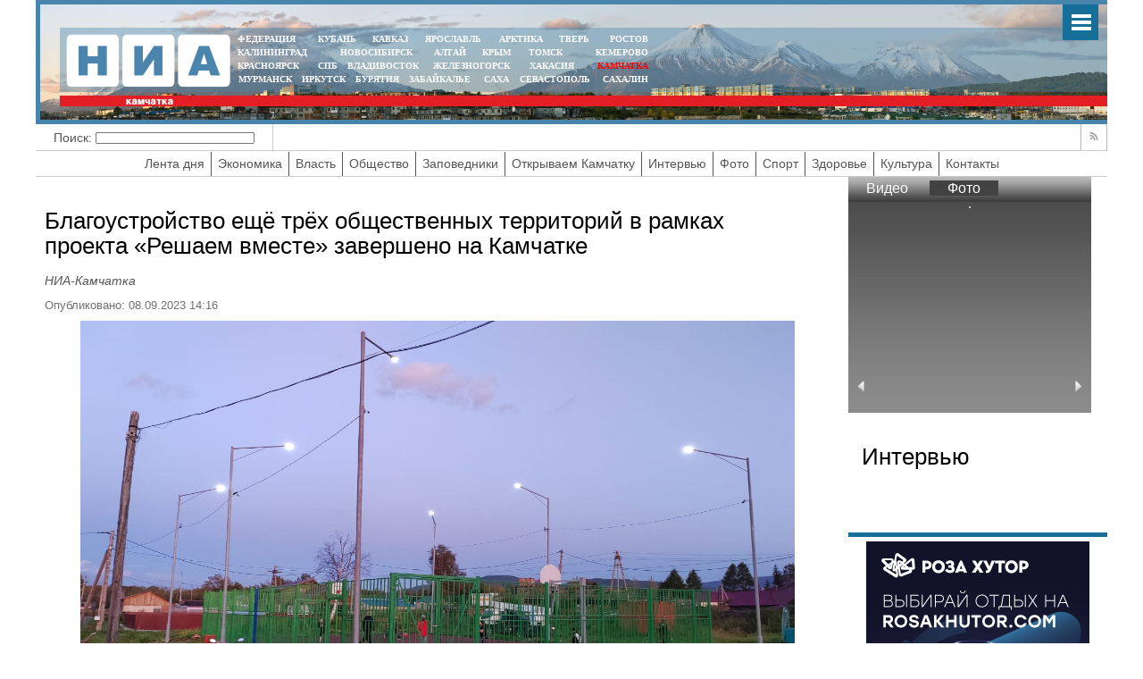

--- FILE ---
content_type: text/html; charset=UTF-8
request_url: https://nia-kamchatka.ru/news/openkam/5609.html
body_size: 7937
content:
<!DOCTYPE html PUBLIC "-//W3C//DTD XHTML 1.0 Transitional//EN"   "https://www.w3.org/TR/xhtml1/DTD/xhtml1-transitional.dtd">
<html xmlns="https://www.w3.org/1999/xhtml" xml:lang="ru-ru" lang="ru-ru" >
<head>
   <meta http-equiv="X-UA-Compatible" content="IE=edge">
    <meta name="viewport" content="width=device-width, initial-scale=1">

<meta name="yandex-verification" content="93995a2176c59df7" />
<link href="/yandex/month.xml" rel="alternate" type="application/rss+xml" title="RSS 2.0" />
<base href="https://nia-kamchatka.ru/news/openkam/5609.html" />
<meta http-equiv="content-type" content="text/html; charset=utf-8" />
<meta name="keywords" content="" />
<meta name="description" content="" />
<meta property="og:image" content="http://nia-kamchatka.ru/images/2023/aeb37ff4a59a25faf19914c6c86420b6.jpg" />
<meta property="og:title" content="Благоустройство ещё трёх общественных территорий в рамках проекта «Решаем вместе» завершено на Камчатке" />
<meta property="og:description" content="В Елизовском районе обустроили детскую и две спортивных площадки.
" />
<meta itemprop="name" content="Благоустройство ещё трёх общественных территорий в рамках проекта «Решаем вместе» завершено на Камчатке"/>
<title>Благоустройство ещё трёх общественных территорий в рамках проекта «Решаем вместе» завершено на Камчатке - НИА-Камчатка</title>
<meta content="text/html; charset=utf-8" http-equiv="Content-Type"/>
<link rel="image_src" id="imageshare" href="http://nia-kamchatka.ru/images/2023/aeb37ff4a59a25faf19914c6c86420b6.jpg" />


 <link href="/assets/css/bootstrap.min.css" rel="stylesheet">
    <!-- IE10 viewport hack for Surface/desktop Windows 8 bug -->
    <link href="/assets/css/ie10-viewport-bug-workaround.css" rel="stylesheet">



<!--<link href="https://fonts.googleapis.com/css?family=PT+Sans" rel="stylesheet">-->
<link rel="stylesheet" href="/assets/js/mod_lofarticlesslideshow/jstyle.css" type="text/css" />
<link rel="stylesheet" href="/assets/css/template_css.css?fd11" type="text/css" />


  <link rel="shortcut icon" href="/assets/img/ico/favicon.ico" type="image/x-icon" />
  <link rel="apple-touch-icon" href="/assets/img/ico/apple-touch-icon.png" />
  <link rel="apple-touch-icon" sizes="57x57" href="/assets/img/ico/apple-touch-icon-57x57.png" />
  <link rel="apple-touch-icon" sizes="72x72" href="/assets/img/ico/apple-touch-icon-72x72.png" />
  <link rel="apple-touch-icon" sizes="76x76" href="/assets/img/ico/apple-touch-icon-76x76.png" />
  <link rel="apple-touch-icon" sizes="114x114" href="/assets/img/ico/apple-touch-icon-114x114.png" />
  <link rel="apple-touch-icon" sizes="120x120" href="/assets/img/ico/apple-touch-icon-120x120.png" />
  <link rel="apple-touch-icon" sizes="144x144" href="/assets/img/ico/apple-touch-icon-144x144.png" />
  <link rel="apple-touch-icon" sizes="152x152" href="/assets/img/ico/apple-touch-icon-152x152.png" />
  <link rel="apple-touch-icon" sizes="180x180" href="/assets/img/ico/apple-touch-icon-180x180.png" />


<link rel="stylesheet" href="/assets/js/fancy/jquery.fancybox.css" type="text/css" />
<!--<script type="text/javascript" src="/assets/js/jquery-1.7.2.min.js"></script>-->
<script type="text/javascript" src="https://code.jquery.com/jquery-1.12.0.min.js"></script>
<script type="text/javascript" src="https://code.jquery.com/jquery-migrate-1.2.1.js"></script>
<script type="text/javascript" src="/assets/js/jquery.mmenu.all.min.js"></script>

<link rel="stylesheet" href="/assets/js/owl/assets/owl.carousel.css" >
<link rel="stylesheet" href="/assets/js/owl/assets/owl.theme.default.css">
<link rel="stylesheet" href="https://raw.githubusercontent.com/daneden/animate.css/master/animate.css">

<script src="//code.jquery.com/jquery-3.3.1.min.js"></script>
<script src="/assets/js/owl/owl.carousel.min.js"></script>



<link rel="stylesheet" href="/assets/css/jquery.mmenu.all.css" type="text/css" />
    <script src="/assets/js/bootstrap.min.js"></script>
    <script src="/assets/js/bootstrap-select.min.js"></script>
    <!-- IE10 viewport hack for Surface/desktop Windows 8 bug -->
    <script src="/assets/js/ie10-viewport-bug-workaround.js"></script>


<script type="text/javascript">

      jQuery(function() {

		{
		   //	alert(jQuery.browser.version);
		}
        if(jQuery.browser.version>9)
        {
        jQuery('nav#menu').mmenu({
          extensions	: [ 'effect-slide-menu', 'pageshadow' , 'theme-dark'],
          counters	: false,
                    dividers		: {
        fixed 	: true
      },
          navbar 		: {
            title		: 'Меню'
          },
                     "offCanvas": {
                  "position": "right"
               },
          navbars		: [
          {
              position	: 'top',
              content		: [ 'searchfield' ]
            }, {
              position	: 'top',
              content		: [
                'prev',
                'title',
                'close'
              ]
            }, {
              position	: 'bottom',
              content		: [
                ''
              ]
            }
          ]
        		});
                }
      });
    </script>
<script type="text/javascript">jQuery.noConflict();</script>

</head>
<style>

 @media only screen and (min-width: 1400px) {
   body
{
/*   background-image: url(); background-position: center top; background-color: rgb(0, 0, 0); background-attachment: fixed; background-repeat: no-repeat;*/

   }

}

</style>
<body>

 <div id="ncontent"></div>

<div class="mainblock">
     <div class="blocklcontent">

  <div class="mblock1">
      <a href="#menu" class="mobile-menu" id="touch-menu"></a>
<div style="position: absolute;bottom:0px;right:5px;width:250px" class="mrg1">
    <div id="moscowTime" style="display: none" >1368714807</div>
<div style="font-size:13px;color:#fff;padding-top:40px;display:none">
        <center><span id="Date"></span>, <span class="orange" id="day"></span>, <span  id="hours"></span>:<span  id="min"></span></center>
        </div>
</div>
<div class="mblock2">
<a href="/"><img src="/assets/img/24.png" style="position: absolute;top:7px;left:7px"/></a>
<div class="mblock4 mrg sites" style="text-align: center;width:470px">
<table cellspacing="0" cellpadding="0" style="width: 100%">
<tr>
<td style="padding:0px 5px;text-align: left "><noindex><a style="" target="_blank" href="https://nia-rf.ru" rel="nofollow">ФЕДЕРАЦИЯ</a></noindex></td>
<td style="padding:0px 5px"><noindex><a target="_blank" href="https://23rus.org" rel="nofollow">КУБАНЬ</a></noindex></td>
  <td style="padding:0px 5px"><noindex><a target="_blank" href="https://nia-kavkaz.ru" rel="nofollow">КАВКАЗ</a></noindex></td>
<td style="padding:0px 5px"><noindex><a target="_blank" href="https://76rus.org" rel="nofollow">ЯРОСЛАВЛЬ</a></noindex></td>
<td style="padding:0px 5px;"><noindex><a target="_blank" href="https://nia14.ru/" rel="nofollow">АРКТИКА</a></noindex></td>
<td style="padding:0px 5px;"><noindex><a target="_blank" href="https://69rus.org" rel="nofollow">ТВЕРЬ</a></noindex></td>
  <td style="padding:0px 5px;text-align:right"><noindex><a target="_blank" href="https://nia-rostov.ru" rel="nofollow" >РОСТОВ</a></noindex></td>
</tr>
</table>
<table style="width: 100%" cellpadding="0" cellspacing="0">
<tr>
<td  style="padding:0px 5px;text-align: left"><noindex><a href="https://39rus.org" target="_blank"  rel="nofollow">КАЛИНИНГРАД</a></noindex></td>
<td style="padding:0px 5px"><noindex><a href="https://54rus.org" target="_blank"  rel="nofollow" style="">НОВОСИБИРСК</a></noindex></td>
<td style="padding:0px 5px"><noindex><a href="https://nia-altay24.ru" target="_blank"  rel="nofollow" >АЛТАЙ</a></noindex></td>
<td style="padding:0px 5px"><noindex><a href="https://nia-krym.ru" target="_blank"  rel="nofollow" >КРЫМ</a></noindex></td>
<td style="padding:0px 5px" ><noindex><a  href="https://niatomsk.ru" target="_blank"  rel="nofollow">ТОМСК&nbsp;&nbsp;</a></noindex></td>
<td style="padding:0px 5px;text-align:right"><noindex><a  href="https://kuzzbas.ru" target="_blank"  rel="nofollow">КЕМЕРОВО</a></noindex></td>
</tr>
</table>
<table style="width: 100%" cellpadding="0" cellspacing="0">
<tr>
<td style="padding:0px 5px;text-align: left"><noindex><a href="https://24rus.ru" target="_blank"  rel="nofollow">КРАСНОЯРСК</a></noindex></td>
<td style="padding-left:5px"><noindex><a href="https://nia-spb.ru" target="_blank"  rel="nofollow">СПБ</a></noindex></td>

<td style="padding-left:5px"><noindex><a href="https://25rus.org" target="_blank"   rel="nofollow">ВЛАДИВОСТОК</a></noindex></td>
<td style=";padding:0px 5px"><noindex><a href="https://zato26.org" target="_blank"  rel="nofollow">ЖЕЛЕЗНОГОРСК</a></noindex></td>
<td style="padding:0px 5px"><noindex><a  href="https://19rus.ru" target="_blank"  rel="nofollow">&nbsp;ХАКАСИЯ</a></noindex></td>
<td style="padding:0px 5px;text-align:right"><noindex><a  href="https://nia-kamchatka.ru/" target="_blank"  rel="nofollow" style="color:red" >&nbsp;Камчатка</a></noindex></td>
</tr>
</table>
<table style="width: 100%" cellpadding="0" cellspacing="0">
<tr>
<td style=";padding:0px 5px;5px"><noindex><a href="https://51rus.org" target="_blank"  rel="nofollow">МУРМАНСК</a></noindex></td>
<td style=";padding:0px 5px"><noindex><a href="https://38rus.com" target="_blank" style=""  rel="nofollow">ИРКУТСК</a></noindex></td>
<td style="padding:0px 5px"><noindex><a href="https://buryatiya.com/" target="_blank"  rel="nofollow">БУРЯТИЯ</a></noindex></td>
<td style=";padding:0px 5px"><noindex><a  href="https://75rus.org/" target="_blank"  rel="nofollow">ЗАБАЙКАЛЬЕ&nbsp;</a></noindex></td>
<td style=";padding:0px 5px"><noindex><a  href="https://14rus.org/" target="_blank"  rel="nofollow">САХА</a></noindex></td>
<td style=";padding:0px 5px"><noindex><a  href="https://nia-sevastopol.ru/" target="_blank" rel="nofollow" >СЕВАСТОПОЛЬ</a></noindex></td>
<td style="padding:0px 5px;text-align:right"><noindex><a  href="https://165rus.ru/" target="_blank" rel="nofollow" >САХАЛИН</a></noindex></td>

</tr>
</table>

</div>

<div style="position: absolute;top:7px;right:0;width:230px" class="mrg2">

  
</div>

</div>
<div class="mblock3">
</div>
<!--  <div class="blocklcontent">

<div class="mblock2">
<a href="/index.php"><img style="position: absolute;top:5px;left:7px;width:92px" src="/assets/img/tmp_logo2.png"></a>
</div>
</div>-->
</div>
</div>
<!--<div class="mblock3"></div>   -->

<div class="infoblock">
   <div class="blocklcontent">
<!--<div class="blocklcontent_item"><div><a href="https://yandex.ru/maps/62/krasnoyarsk/probki" >Пробки</a><i class="b-ico traffic__icon b-ico-traffic-gn"></i>1 балл</div></div>-->
<div class="blocklcontent_item mobilehide"><div style="float:left">Поиск: </div>
<form style="float:left;margin-top:0px;vertical-align: top" action="">&nbsp;<input type="text"  style="margin:0px;margin:0px;height:13px" name="searchword"/></form></div>
<div class="b-social">
<a rel="nofollow" href="/yandex/news.xml" title="RSS" class="b-social-icon rss_i_v2" target="_blank"></a>
</div>
</div>
 <div class="blocklcontent_item menublock">
     <ul>
    <li class=""><a href="/news.html">Лента дня</a></li>
    <li class=""><a href="/news/economy.html">Экономика</a></li>
    <li class=""><a href="/news/authority.html">Власть</a></li>
    <li class=""><a href="/news/society.html">Общество</a></li>
    <li class=""><a href="/news/park.html">Заповедники</a></li>
    <li class=""><a href="/news/openkam.html">Открываем Камчатку</a></li>
    <li class=""><a href="/news/interview.html">Интервью</a></li>
    <li class=""><a href="/news/photo.html">Фото</a></li>
    <li class=""><a href="/news/sport.html">Спорт</a></li>
    <li class=""><a href="/news/health.html">Здоровье</a></li>
    <li class=""><a href="/news/culture.html">Культура</a></li>
    <li class=""><a href="/contacts.html">Контакты</a></li>
    </ul>
   
</div>
</div>
<div>
  <div style="display:none">
<nav id="menu" >
  <ul>
    <li class=""><a href="/news.html">Лента дня</a></li>
    <li class=""><a href="/news/economy.html">Экономика</a></li>
    <li class=""><a href="/news/authority.html">Власть</a></li>
    <li class=""><a href="/news/society.html">Общество</a></li>
    <li class=""><a href="/news/park.html">Заповедники</a></li>
    <li class=""><a href="/news/openkam.html">Открываем Камчатку</a></li>
    <li class=""><a href="/news/interview.html">Интервью</a></li>
    <li class=""><a href="/news/photo.html">Фото</a></li>
    <li class=""><a href="/news/sport.html">Спорт</a></li>
    <li class=""><a href="/news/health.html">Здоровье</a></li>
    <li class=""><a href="/news/culture.html">Культура</a></li>
    <li class=""><a href="/contacts.html">Контакты</a></li>
    </ul>
  </nav>
</div>
</div>
<div class="blocklcontent" >
<div class="box" style="width:100%">
<table style="width:100%">
<tr>
<td valign="top" style="vertical-align: top">
<div id="leftbox">
<div class='article'><h1  itemprop="headline" >Благоустройство ещё трёх общественных территорий в рамках проекта «Решаем вместе» завершено на Камчатке</h1><span class='sminame'>НИА-Камчатка</span><div class="article-info muted">
			<dl class="article-info">
			<dt class="article-info-term">Подробности</dt>
							<dd class="published">
					<span class="icon-calendar"></span>
					<time itemprop="datePublished" content="08.09.2023 14:16">
						Опубликовано: 08.09.2023 14:16					</time>
				</dd>


										</dl>
		</div><p><img style="display: block; margin: 10px auto;" title="Фото сайта kamgov.ru" src="/images/2023/aeb37ff4a59a25faf19914c6c86420b6.jpg" alt="aeb37ff4a59a25faf19914c6c86420b6" width="800" height="533" />В Елизовском районе обустроили детскую и две спортивных площадки.</p>

<p>Благоустройство трёх общественных территорий в рамках губернаторского проекта «Решаем вместе» завершили в Елизовском районе.</p>
<p>«В посёлке Березняки выполнили работы по благоустройству детской площадки, а в посёлках Зелёном и Коряки — спортивных площадок. На объектах выполнен настил ударопоглощающего резинового покрытия, установлены малые архитектурные формы, ограждения, стойки для игры в волейбол, баскетбол. Всего в этом году благоустраивают 62 объекта в 44 муниципальных образованиях края. Также хочется отметить, что с 1 по 30 сентября на портале „Камчатка в порядке“ проходит голосование за выбор инициативных проектов, которые будут реализованы в 2024 году. Мы призываем жителей полуострова активно участвовать в голосовании по выбору объектов благоустройства», — сказал Андрей Борисенко, главный специалист Министерства по делам местного самоуправления и развитию Корякского округа Камчатского края.</p>
<p>Добавим, для благоустройства в 2024 году представлено 55 объектов. Выбор ведётся по трём категориям: «Спорт для всех» — строительство спортивных площадок; «Всё лучшее детям» — строительство детских площадок; «Делаем вместе» — обустройство общественных пространств. Каждому участнику голосования будет начислено 50 баллов по системе КАМбалл, которые можно будет потратить на различные активности.</p>
<p>Впервые в проекте «Решаем вместе» принимают участие не только администрации муниципальных образований, но и территориальные общественные самоуправления из Петропавловск-Камчатского городского округа и Елизовского городского поселения.</p>
<p>С представленными проектами можно ознакомиться на сайте. Итоги голосования будут опубликованы в октябре 2023 года.</p>
<p>Напомним, инициатором проекта «Решаем вместе» в 2020 году стал губернатор Камчатского края Владимир Солодов. В рамках проекта в 2021 году было построено 68 объектов, в 2022 году благоустроено 11 территорий.</p>
<p></p>
<script type="text/javascript">(function() {
  if (window.pluso)if (typeof window.pluso.start == "function") return;
  if (window.ifpluso==undefined) { window.ifpluso = 1;
    var d = document, s = d.createElement('script'), g = 'getElementsByTagName';
    s.type = 'text/javascript'; s.charset='UTF-8'; s.async = true;
    s.src = ('https:' == window.location.protocol ? 'https' : 'http')  + '://share.pluso.ru/pluso-like.js';
    var h=d[g]('body')[0];
    h.appendChild(s);
  }})();</script>
  <div class="plusocont">
<div class="pluso" data-background="#ebebeb" data-options="small,square,line,horizontal,counter,theme=04" data-services="vkontakte,odnoklassniki,facebook,twitter,google,moimir,email,print"></div>
</div>
<script>
jQuery(document).ready(function() {
//article
jQuery(".article img").each(function() {
if(jQuery( this ).attr('title'))
{
 jQuery( this ).wrap( "<div class='article_image'></div>" ).closest('div').attr('style',jQuery( this ).attr('style')).css('width',jQuery( this ).attr('width')).append("<div class='article_image_desc'>"+ jQuery( this ).attr('title')+"</div>");
 jQuery( this ).attr('style','');
 }

  });

});
</script>

</div></div>
</td>
<td style="vertical-align: top;padding-left:10px;width:300px">
       <div class="video" align="center">
      	<div class="head" align="left">
                <a class="vidpho " attr1="vid_frame" >Видео</a>
        <a href="#" class="vidpho  head-active"  attr1="photo_frame" >Фото</a></div>
                 <div id="vid_frame" class="vidad_frames" style=" display: none;">
        <div  align="center">
        <a rel="pop" href="http://39rus.org/?UID=" id=""  >   <div style="position: absolute;z-index:2;background:url(/images/play.png) no-repeat 50% 50%;width:244px;height:166px;opacity: 0.8"></div>     <img src="/" style="width:244px;height:166px; border: 1px solid #c4c0bb;
    margin-top: 5px;"></a>
        </div>
         <div id="vid_frame_s" style="color:#fff;">
               </div>
         </div>
                    <div id="photo_frame" class="vidad_frames" style=" " >
        <div  align="center"><a href="/"><img src="/" border="0" width="244" height="166" alt="" class="img" id="phot_img"/></a></div>
         <div class="ar-left" id="phot_frame_left"><a href="#"><img src="/assets/img/0.gif" border="0" width="8" height="13" alt="" /></a></div>
         <div id="photo_frame_s">
      </div>
         <div class="ar-right" id="phot_frame_right"><a href="#"><img src="/assets/img/0.gif" border="0" width="8" height="13" alt="" /></a></div>
         </div>
         </div>
      <script>       /*
jQuery(document).ready(function(){
        jQuery("#photo_frame_s").jCarouselLite({
     speed: 500,
     visible: 4,
     scroll:1,
         btnNext: "#phot_frame_right",
    btnPrev: "#phot_frame_left",
circular: true,
      auto:5000        
    });
    
    
});     */

        jQuery(document).ready(function () {
  jQuery(".vidpho").click(function() {
    var cf="#"+jQuery(this).attr("attr1");
       jQuery(".vidpho").removeClass("head-active");
       jQuery(this).addClass("head-active");
     jQuery(".vidad_frames").slideUp();
 jQuery(cf).slideDown();
   });
   
     jQuery(".photolink").click(function() {
    
       jQuery("#phot_img").attr('src',jQuery(this).attr('big'));

   });
   
   });

      </script>

      <script>
$(document).ready(function() {


          var owlcar = jQuery(".gal");
       owlcar.owlCarousel({         navigation : true, // Show next and prev buttons
      slideSpeed : 300,
      loop:true,
      items:4,
      paginationSpeed : 400,
      singleItem:true,
      autoplay:true,
 animateIn:'fadeIn',
    animateOut:'fadeIn'
          });

});
</script>


      <style>
      #photo_frame_s       {        margin-top: 15px !important;
overflow: hidden;
height: 56px;

      #photo_frame_s .gallery li      {        width:50px;        height:50px;      }
      #photo_frame_s .gallery li img      {       width:100%;       }
      </style>          <div class="col-xs-12 inerview" style="/*background: #EEEEEE;*/height: auto">
      <h1>Интервью</h1>
          <br><br><br>

</div>
<script>
$(document).ready(function() {



/*$(".gallery_page").height($(".inerview").height());*/


});
</script>

<div class="bblock" style="display:inline-block;width:100%;margin:5px auto;">
<div class="bblock" style="display:table;margin:5px auto;border:none;width:100%;"><div class="bblock" style="margin:0px;border:none;;width:100%;box-sizing:border-box"><a href="#" onclick="window.open('/?banner=9','_blank') "  class=""  ><center><img src="/images/BANNERA/RH_RK_250x300.jpg" border="0" alt="" title=""  /></center></a></div></div></div>
</td>
</tr>
</table>
 </div>
 </div>

<div style="position:relative;width:100%;bottom:0;"><div class="footer">
<img title="Некоторые материалы данной страницы могут содержать информацию, не предназначенную для детей младше 18 лет." style="position: absolute;right:20px;top:30px;z-index:1" alt="" src="/assets/img/18limit.png">
<div style="margin-left:0" class="mblock2"> <img style="position: absolute;top:7px;left:7px" src="/assets/img/niarf.png"> </div>
<div style="margin-left:0;margin-bottom:1px" class="mblock3">  </div>
<div class="count">  <!-- Yandex.Metrika informer -->
<a href="https://metrika.yandex.ru/stat/?id=54479833&amp;from=informer"
target="_blank" rel="nofollow"><img src="https://informer.yandex.ru/informer/54479833/3_1_FFFFFFFF_EFEFEFFF_0_pageviews"
style="width:88px; height:31px; border:0;" alt="Яндекс.Метрика" title="Яндекс.Метрика: данные за сегодня (просмотры, визиты и уникальные посетители)" class="ym-advanced-informer" data-cid="54479833" data-lang="ru" /></a>
<!-- /Yandex.Metrika informer -->

<!-- Yandex.Metrika counter -->
<script type="text/javascript" >
   (function(m,e,t,r,i,k,a){m[i]=m[i]||function(){(m[i].a=m[i].a||[]).push(arguments)};
   m[i].l=1*new Date();k=e.createElement(t),a=e.getElementsByTagName(t)[0],k.async=1,k.src=r,a.parentNode.insertBefore(k,a)})
   (window, document, "script", "https://mc.yandex.ru/metrika/tag.js", "ym");

   ym(54479833, "init", {
        clickmap:true,
        trackLinks:true,
        accurateTrackBounce:true
   });
</script>
<noscript><div><img src="https://mc.yandex.ru/watch/54479833" style="position:absolute; left:-9999px;" alt="" /></div></noscript>
<!-- /Yandex.Metrika counter -->
<!-- Rating Mail.ru counter -->
<script type="text/javascript">
var _tmr = window._tmr || (window._tmr = []);
_tmr.push({id: "3162372", type: "pageView", start: (new Date()).getTime()});
(function (d, w, id) {
  if (d.getElementById(id)) return;
  var ts = d.createElement("script"); ts.type = "text/javascript"; ts.async = true; ts.id = id;
  ts.src = "https://top-fwz1.mail.ru/js/code.js";
  var f = function () {var s = d.getElementsByTagName("script")[0]; s.parentNode.insertBefore(ts, s);};
  if (w.opera == "[object Opera]") { d.addEventListener("DOMContentLoaded", f, false); } else { f(); }
})(document, window, "topmailru-code");
</script><noscript><div>
<img src="https://top-fwz1.mail.ru/counter?id=3162372;js=na" style="border:0;position:absolute;left:-9999px;" alt="Top.Mail.Ru" />
</div></noscript>
<!-- //Rating Mail.ru counter -->

<!-- Rating Mail.ru logo -->
<a href="https://top.mail.ru/jump?from=3162372">
<img src="https://top-fwz1.mail.ru/counter?id=3162372;t=479;l=1" style="border:0;" height="31" width="88" alt="Top.Mail.Ru" /></a>
<!-- //Rating Mail.ru logo -->
    </div>
<div class="footnav"><div style="color:#fff;font-size:12px;padding:5px;">
<p>НИА-Камчатка.&nbsp;&nbsp;Зарегистрировано Федеральной службой по надзору в сфере связи, информационных технологий и массовых коммуникаций (Роскомнадзор) 01 апреля 2024 г. Регистрационный номер: серия ИА № ФС77-87152. Учредитель ООО «Капелла».</p></div></div>
</div>
</div>
<div style="display: none;text-align:left" id="test_content"></div>

<script type="text/javascript" src="/assets/js/jquery.easing.js"></script>
<script src="/assets/js/fancy/jquery.fancybox.pack.js" type="text/javascript"></script>
<script type="text/javascript" src="/assets/js/script.js"></script>
<script type="text/javascript" src="/assets/js/general.js"></script>
<script src="/assets/js/system/js/mootools-core.js" type="text/javascript"></script>
<script src="/assets/js/system/js/core.js" type="text/javascript"></script>
<script src="/assets/js/system/js/caption.js" type="text/javascript"></script>
<script>

</script>

</div>
</body>
</html>

--- FILE ---
content_type: text/css
request_url: https://nia-kamchatka.ru/assets/css/template_css.css?fd11
body_size: 19139
content:

html, body{padding:0;background:#fff;font-family: 'PT Sans', sans-serif;;font-size:14px;color:#555;line-height:17px;margin:0px;padding:0px}
img{border:0px solid;}
A IMG{border:none;}
p{margin:0;}
a{color:#156F98;text-decoration:none;outline:none;cursor:pointer}
a:hover{color:#e6601b;text-decoration:underline;}
.clear5{width:100%;height:0;margin-top:5px;}
.clear10{width:100%;height:0;margin-top:10px;}
.clear15{width:100%;height:0;margin-top:15px;}
.clear20{width:100%;height:0;margin-top:20px;}
.clear30{width:100%;height:0;margin-top:30px;}
.clear40{width:100%;height:0;margin-top:40px;}
.mar5{margin-right:5px;}
.mar10{margin-right:10px;}
.mar20{margin-right:20px;}
h1{font-size:26px;padding:5px 20px;padding-left:0px;
width:auto;display:block;color:#000;}
 .blockitem.topnewsblock
   {
     display: none;
   }
.blog h1
{
background: #156f98;color:#fff ;padding-left:10px;
}

h1.mainpage
{
  background:#156F98;

  padding:10px 20px;
  margin:2px;
margin-top:0px;
  color:#fff;
  text-transform: uppercase;
  font-size:23px;
}
h1.mainpage  a
{
  color: #fff
}

/*#leftbox .blockitem2 h1.mainpage
{
     background:#E31E24;
}
#leftbox .blockitem3 h1.mainpage
{
     background:#B6CEDE;
}
#leftbox .blockitem4 h1.mainpage
{
     background:#ED7626;
} */



.mainblock
{
  width:100%;
  position: relative;
  display:block;
  background: #fff;
  max-width:1300px;
  margin:0px auto;
}

.orange{color:#e6601b;}
.red{color:#F00;}
.green{color:#01a609;}
.blue{color:#156F98;}
.gray{color:#717070;}
.published{color:#717070;}
.bold{font-weight:bold;}
.font22{font-size:22px;}
.font16{font-size:16px;line-height:19px;}
.font12{font-size:12px;line-height:15px;}
.font13{font-size:12px;line-height:13px;}
.item h2 ,.blog h2,h2,.componentheading{font-size:18px;line-height:24px;clear:both;color:#156F98;cursor:pointer;}
.componentheading{padding-left:20px;}
.item h2 a ,.blog h2 a{text-decoration:none;}
.items-row{padding-bottom:10px;display:block;height:auto;position:relative;}
.top-block{width:100%;position:relative;height:127px;}
.logo{position:absolute;top:0;left:0;width:240px;}
.top-block #right{float:right;width:320px;position:absolute;top:0;right:0;}
.top-block #main{margin:0 320px 0 240px;}
.reg{float:left;color:#717070;margin-top:15px;}
.search{float:right;margin-top:15px;}
.search .form{margin:0;padding:0;}
input.sr{background:#f7f7f7;width:200px;height:18px;border:none;border-left:1px solid #c4c4c4;border-top:1px solid #c4c4c4;font-size:12px;color:#717070;padding-left:7px;;outline:none;}
input.button{background:url('../img/search.gif') no-repeat 0 0;width:23px;height:21px;vertical-align:top;}
input.button:hover{background:url('../img/search.gif') no-repeat -25px 0;width:23px;height:21px;}
.region{width:33%;margin-top:14px;float:left;}
.region ul{list-style:none;margin:0;padding:0;}
.region li{list-style:none;padding-left:12px;padding-bottom:3px;background:url('../img/marker-region.gif') no-repeat 0 9px;}
.region a{display:block;outline:none;cursor:pointer;}
.region a:hover{text-decoration:none;}
.nav{margin:0;padding:0;background:#4885ac;width:100%;height:28px;font-size:12px;overflow:hidden;}
.nav ul{list-style:none;margin:0;padding:0;padding-left:0px;}
.nav li{list-style:none;float:left;padding:0 24px;height:28px;line-height:28px;text-align:center;transition:all ease 0.3s;}
.nav a{display:block;color:#fff;text-transform:uppercase;text-decoration:none;outline:none;cursor:pointer;transition:all ease 0.3s;}
.nav a:hover{text-decoration:none;color:#fff;background:#E31E24;}
.nav li.active{display:block;color:#fff;text-decoration:none;outline:none;padding:0 20px;background:#02cffe;text-transform:uppercase;height:28px;line-height:28px;}
.nav #end{width:9%;text-align:right;background:none;}
.nav #end a:hover{background:none;color:#c5f4ff;}
.nav .rss{margin-top:6px;margin-right:5px;_margin-top:0;*margin-top:0;}
.subnav{margin:0;padding:0;background:#02cffe;width:100%;height:25px;font-size:12px;overflow:hidden;}
.subnav ul{list-style:none;margin:0;padding:0;padding-left:30px;}
.subnav li{list-style:none;float:left;padding:0;height:26px;line-height:24px;width:8%;text-align:center;}
.subnav a{display:block;color:#fff;text-decoration:none;outline:none;cursor:pointer;}
.subnav a:hover{text-decoration:underline;color:#fff;}
.box{width:100%;position:relative;min-height: 600px}
.left-box{}
.left-box{line-height:20px;}
.left-box .search{padding:20px;}
.big-news{background:#b7b7b7;height:247px;margin-left:20px;position:relative;border-top:1px solid #b7b7b7;}
.big-news .link{background:url('../img/slide.gif') repeat-x 0 0;height:247px;width:60%;position:absolute;top:0;right:0;}
.big-news ul{list-style:none;margin:0;padding:0;}
.big-news li{list-style:none;margin:0;padding:0;height:61px;}
.big-news a{color:#555;display:block;text-decoration:none;outline:none;cursor:pointer;padding:12px 20px;}
.big-news a:hover{color:#0396b7;outline:none;}
.big-news .actnews{color:#0396b7;display:block;text-decoration:none;outline:none;padding:12px 20px;height:62px;background:url('../img/slide-active.gif') repeat-x 0 0;position:relative;}
.big-news .actnews .sar{position:absolute;top:0;left:0;margin-left:-18px;}
.left-1{float:left;width:50%;margin-left:0px;margin-bottom:10px}
.actual{width:100%;margin:0;padding:0;}
.actual .head{background:url('../img/bg-menu.gif') repeat-x 0 0;padding-left:15px;height:28px;line-height:26px;color:#fff;font-size:16px;}
.actual-block{padding:0;margin-top:20px;}
.actual-block p a{text-decoration:none;}
.actual .img{margin-right:15px;}
.right-1{float:left;width:50%;margin-bottom:0px;margin-right:0px;padding-right:0px}
.newsday{width:100%;}
.newsday .head{background:url('../img/bg-b.gif') repeat-x 0 0;padding-left:15px;height:28px;line-height:26px;color:#fff;font-size:16px;}
.newsday .head a{color:#fff;float:right;padding-right:10px;font-size:12px}
.newsday p{margin-top:0px;font-size:12px;}
.main_newspic
{
  width:100%;
}
.infoblock div.blocklcontent_item.menublock
{
  border: none;
     margin:0px auto;
display:table;
width:100%;
border-bottom:1px solid #ccc;
box-sizing: border-box;
padding:0px;
}
 .menublock ul
 {
   padding: 0px ;
   margin:0px auto;
display:table;

 }

.menublock ul li a
{
  color:#555
}


.menublock ul li
{
border-right:1px solid #555;
padding:5px 7px;
margin:0px;
  list-style: none;
  display: inline-block;
}

.menublock ul li:last-child
{
  border: none
}
.menublock ul li:hover,.menublock ul li.active
{
  background: #156F98;
}
.menublock ul li:hover a,.menublock ul li.active a
{
  color: #fff
}


.newsday .clock{font-size:11px;background:#b5b5b5;padding:1px 5px;margin-right:10px;}
.but{background:url('../img/bg-arrow.gif') no-repeat 0 0;width:95px;height:21px;line-height:20px;cursor:pointer;border:none;display:block;color:#fff;font-size:12px;}
input.but{background:url('../img/bg-arrow.gif') no-repeat 0 0;width:95px;height:21px;line-height:20px;cursor:pointer;border:none;display:block;color:#fff;font-size:12px;padding-bottom:15px;}
.but:hover{background:url('../img/bg-arrow.gif') no-repeat 0 -23px;width:95px;height:21px;line-height:20px;}
.but a{color:#fff;outline:none;text-decoration:none;padding-left:7px;}
.razdel{margin-left:0px;padding:0;border-bottom:1px solid #bfbfbf;height:30px;clear:both}
.razdel ul{list-style:none;margin:0;padding:0;}
.razdel li{list-style:none;float:left;padding:0;height:30px;line-height:28px;text-align:center;margin-right:30px;}
.razdel a{display:block;color:#555;text-decoration:none;outline:none;cursor:pointer;font-size:16px;padding:0 20px;}
.razdel a:hover{text-decoration:none;color:#0396b7;}
.razdel li .actief{display:block;color:#fff;text-decoration:none;outline:none;padding:0 20px;background:#0396b7;height:30px;line-height:28px;font-size:18px;}
.left-2{float:left;width:45%;margin-left:20px;}
.right-2{float:right;width:45%;}

.tematicnews{margin-top:15px;;display:block;overflow:visible;float:left;  width:60%; border-bottom:1px solid #ccc}
.razddivmod2 .tematicnews .gnewsimg
{
  margin-bottom:15px
}

.razddivmod2 .tematicnews:first-child .gnewsimg
{
  width:450px;
  height:300px;
  float:none;
/*  margin:0px auto;*/




}

.razddivmod2 .tematicnews:first-child
{
  width:460px;
  height:495px;
  display:block;
padding-right:10px;
box-sizing: border-box;
  border:none;
  overflow: hidden;
}
.razddivmod2 .tematicnews:first-child a
{
  font-size: 20px
}

.tematicnews p{margin-top:5px;}
.tematicnews a{margin-bottom:5px;}
.rightblock{top:0;right:0;width:270px;height:auto;margin-top:15px}
.video{background:url('../img/bg-video.jpg') no-repeat 0 0;width:272px;height:264px;margin:0;padding:0;_margin-top:15px;*margin-top:15px;position:relative;margin-bottom:10px}
.video .head{background:url('../img/bg-b.gif') repeat-x 0 0;height:28px;line-height:25px;color:#fff;font-size:16px;position:relative;}
.video .head a{color:#fff;text-decoration:none;}
.video .head-active{background:#424242;height:28px;line-height:25px;padding:0 20px;}
.vidpho{height:28px;line-height:25px;padding:0 20px;}
.video .img{border:1px solid #c4c0bb;margin-top:5px;}
.video .ar-left{background:url('../img/varr.png') no-repeat 0 0;height:13px;width:8px;float:left;position:absolute;bottom:0;left:0;margin-left:10px;margin-bottom:23px;}
.video .ar-right{background:url('../img/varr.png') no-repeat -10px 0;height:13px;width:8px;float:right;position:absolute;bottom:0;right:0;margin-right:10px;margin-bottom:23px;}
.subs{width:100%;padding:0;margin:0;width:240px;}
.subs .head{background:url('../img/bg-b.gif') repeat-x 0 0;height:28px;line-height:25px;color:#fff;font-size:16px;position:relative;padding-left:15px;}
.subs p{font-size:12px;font-style:italic;margin-top:10px;}
.opros{width:100%;padding:0;margin:0;width:270px;margin-bottom:10px}
.opros .head{background:url('../img/bg-b.gif') repeat-x 0 0;height:28px;line-height:25px;color:#fff;font-size:16px;position:relative;padding-left:15px;}
.opros p{margin-top:10px;}
.opros .form{margin:0;padding:0;font-size:12px;}
input.opr{margin-top:10px;}
.footer{width:100%;margin-top:0px;margin-bottom:0px;}
.footer .soc{float:right;font-size:14px;margin-right:20px;}
.footnav{margin:0;padding:0;background:url('../img/bg-menu.gif') repeat-x 0 0;width:100%;font-size:12px;}
.footnav ul{list-style:none;margin:0;padding:0;}
.footnav li{list-style:none;float:left;padding:0;height:26px;line-height:25px;width:8%;text-align:center;}
.footnav a{display:block;color:#fff;text-decoration:none;outline:none;cursor:pointer;}
.footnav a:hover{text-decoration:underline;color:#fff;}
.txt{width:30%;float:left;margin-right:30px;font-size:11px;line-height:15px;margin-top:10px;margin-left:20px;}
.count{float:right;margin-top:10px;}
.item-page{padding-left:20px;}
.blog{padding-left:20px;}
.actions{margin-top:-40px;float:right;}
.actions li{list-style:none;}
.article-info{margin:10px 0 10px 0px;font-size:0.9em;}
.article-info-term{display:none}
dt.category-name,
dt.create,
dt.modified,
dt.createdby{float:left;padding-right:5px;}
.archive .article-info dd,
.article-info dd{margin:2px 0 0px 0;line-height:1.2em}
dd.createdby{}
#main ul.actions{text-align:right;padding:0;width:100%;margin:0}
#main ul.actions li{display:inline}
#main ul.actions a{text-decoration:none}
#system-message dd.notice ul,
#system-message dd.error ul,
#system-message dd.message ul{background-position:100% 0!important;padding:10px 40px 10px 10px!important;}
#system-message dd.message ul{background-image:url(../images/system/notice-info_rtl.png)!important;}
#system-message dd.notice ul{background-image:url("../images/system/notice-note_rtl.png")!important;}
#system-message dd.error ul{background-image:url(../images/system/notice-alert_rtl.png)!important;}
.readmore{text-align:right;}
.cont table, table.cont{border-top:1px solid #999;border-left:1px solid #999;margin:5px;}
.cont table th, .cont table td, table.cont th, table.cont td{text-align:left;padding:2px 3px;vertical-align:top;border-right:1px solid #999;border-bottom:1px solid #999;}
table.cont td p,.contentpaneopen table td p{text-indent:0px;}
div.pagination{clear:both;text-align:center;margin:15px 0 0 0;}
div.pagination p.counter{font-style:italic;}
div.pagination ul{list-style:none;padding:0;}
div.pagination ul li{list-style:none;display:inline;padding:0 5px 0 5px;}
.item-separator{clear:both}
#test_content{line-height:22px;}
img.border{border:1px solid #00B1D7;margin:0pt;padding:6px;margin-right:10px;background:rgb(248, 250, 252) none repeat scroll 0% 0%;-moz-background-clip:-moz-initial;-moz-background-origin:-moz-initial;-moz-background-inline-policy:-moz-initial;}
.loading{display:block;height:540px;width:770px;background:url(../img/ajax-loader.gif) no-repeat 50% 50%;}
#photo_frame_s{position:relative;}
.wheather{visibility:hidden;left:-5000px;}
.contentpane{padding:20px;}
.count_place{position:absolute;right:0;border:none;width:200px;}
.count_place iframe{border:none;width:200px;}
.closethis{position:absolute;cursor:pointer;display:block;top:5px;right:5px;margin-top:0px;font-size:40px;font-weight:bold;background:#fff;color:#00B2D8;width:24px;height:24px;background:url(../img/remove_1.png) no-repeat 0px 0px;}
.closethis:hover{background:url(../img/remove_1.png) no-repeat 0px -24px;}
.closethis2{position:absolute;cursor:pointer;display:block;top:0;right:0;margin-top:-30px;font-size:20px;font-weight:bold;height:20px;width:20px;line-height:20px;padding:5px;background:#00B2D8;color:#fff;text-align:center;border-radius:20px;-webkit-border-radius:20px;-moz-border-radius:20ox;border:3px solid #fff;}
a.socicon{display:block;float:left;width:21px;height:21px;background-image:url(../img/soc_icons.jpg);margin:3px;}
a.sfb{background-position:0px 0px;}
a.smail{background-position:-65px 0px;}
a.svk{background-position:-22px 0px;}
a.stv{background-position:-44px 0px;}
a.slj{background-position:-88px 0px;}
a.sgp{background-position:-110px 0px;}
a.spr{background-position:-132px 0px;}
#moverlay{width:100%;height:100%;position:fixed;z-index:99;background:#ccc;opacity:0.5;display:none;}
#ncontent{border-radius:10px;-moz-border-radius:10px;-webkit-border-radius:10px;;width:810px;height:580px;display:none;position:fixed;top:50%;margin-top:-300px;left:50%;margin-left:-400px;background:#fff;border:2px solid #0091B2;z-index:100;padding:10px;}
.maplink{display:block;width:98%;height:40px;border-bottom:1px solid #ccc;padding:3px;}
.maplink a{text-decoration:none;}
.maplink:hover{background:#E7E7E7;}
.maplink:hover a{color:#000;}
.blocklcontent
{
width:100%;
max-width:1300px;
display: table;
margin:0px auto;
}
.infoblock
{
  width: 100%;
  border-bottom:solid 1px #ccc;
  height:30px;
  display:block
}
   .infoblock div.blocklcontent_item
   {
     float:left;
     display: inline;
     padding:7px 20px;
     position: relative;
       border-right:solid 1px #ccc;
   }
      .infoblock div.blocklcontent_item.pad0
      {
        padding:0px 20px;
      }

     .articles__link {
    color: #333;
    display: block;
    margin-bottom: 15px;
    overflow: hidden;
    position: relative;
    transition: color 0.25s ease 0s;
    z-index: 1;
}
     .articles
     {
list-style: none;
margin:0px;
padding:0px;
     }
.imgblock
{
  height: 400px;
  display:block;
  width:100%;
  height:330px;
  overflow: hidden;

}
     .article_item2
     {
       width:100%;
       backface-visibility: hidden;
    box-sizing: border-box;

    margin: 0 0 10px;
    padding: 0 15px;
    transform: translateZ(0px);
    vertical-align: top;

     }
     .article_item
     {
       width:19%;
       backface-visibility: hidden;
    box-sizing: border-box;
    display: table-cell;
    margin: 0 0 10px;
    padding: 0px;
padding-right:15px;

    transform: translateZ(0px);
    vertical-align: top;


     }
     .gnewsimg
     {

     }


       .article_item:first-child
       {


       }
              .article_item:last-child
              {



              }
              .article_item.index-1 .articleimgblock,
                            .article_item.index-4 .articleimgblock
              {

              }
                .article_item.index-4 .articleimgblock
                {

                }

          .article_item_main
          {
            width:50%;
          }

           .lof-ass  .article_item h4
     {

     }
          .lof-ass  ul li.article_item
          {
            padding:0px 5px
          }
                    .lof-ass  ul li.article_item .articleimgblock
{
                      height:150px;
                    }


                    .lof-ass  ul li.article_item:first-child
                    {
                       padding-left:0px
                    }
                                        .lof-ass  ul li.article_item:last-child
                                        {
                                                                 padding-right:0px

                                        }

          .article_item_main img
          {
            width:100%;
          }
          .imgblocktext h4
          {
            padding: 0px;
            margin: 0px;
            line-height: 30px
          }

          .imgblocktext
          {
            background: rgba(0,0,0,0.2);
            color:#fff;
            width:100%;

            position: absolute;
            bottom:0px;
            font-size:20px;
            padding:10px;
            box-sizing:border-box;
          }

.mobile-menu {
    background: #156F98 url("[data-uri]") no-repeat scroll center center;
    display: block;
    height: 40px;
    position: absolute;
    right: 10px;
    top: 0;
    width: 40px;
    z-index: 999;
}
.blockline
{
  width:100%;
  background:#156F98;
  height:40px;
  display:block
}
#menu
{
  color:#fff
}

.b-ico-traffic-gn {
    background-image: url("data:image/svg+xml;charset=utf8,%3Csvg xmlns=\'http://www.w3.org/2000/svg\' width=\'33\' height=\'33\' viewBox=\'0 0 33 33\'%3E%3Cpath fill=\'%234A8C16\' d=\'M14.588 7.034c-.887.01-1.141.112-2.061.209-3.178.336-6.384 2.727-7.463 5.883-1.079 3.156-.09 5.066 3.825 5.066 1.41-.831 1.435-8.614 5.402-10.269.557-.233 1.118-.429 1.672-.586.267-.076.69-.24.69-.24s-.971-.076-2.065-.063z\'/%3E%3Ccircle fill=\'%2366AB3C\' cx=\'17.003\' cy=\'17.073\' r=\'9.976\'/%3E%3Cpath fill=\'%23333\' d=\'M17.032 7.074c-.87-.016-1.822-.07-3.347.085 4.065.167 7.811 2.414 9.322 7.124.464 1.551 2.469 3.463 3.924 3.581.027-.293.04-.59.04-.891 0-5.411-4.486-9.8-9.939-9.899z\'/%3E%3C/svg%3E");

    background-position: 50% 50%;
    background-repeat: no-repeat;
    border: 0 none;
    display: inline-block;
    font: 0px/0 a;
    position: relative;
    vertical-align: middle;
     height: 33px;
    margin: -10px 2px -10px 3px;
    vertical-align: baseline;
    width: 33px;

}


/*.mblock1{background:url(../img/tmp_bg.jpg) bottom;margin:0;height:139px;display:block;border:solid 5px #4885ac;border-right:none;position:relative;}
.mblock2{margin:0;margin-top:0px;margin-left:22px;height:72px;display:block;position:relative;}
.mblock3{background:#E31E24;margin:0;margin-top:4px;margin-left:0px;height:12px;line-height:9px;display:block;font-family:Arial Black;font-size:5px;color:#fff}
.mblock4{position:absolute;top:5px;left:250px;width:400px;height:45px;}
.mblock4 ul{margin:0;padding:0;}
div.mblock4 ul li{list-style:none;float:left;color:#fff;font-family:Arial Black;font-size:8px;margin-right:26px;}
.mblock4 a{color:#fff;font-family:Tahoma;font-weight:bold;text-decoration:none;text-transform:uppercase;font-size:10px;height:5px;line-height:15px;left:5px;}
.mblock4 table{margin:0;border:0;padding:0;}
.mblock4 table td{padding:0;height:5px;left:5px;}*/
.mblock1{background:url(../img/bg_1.jpg) bottom;background-size: 100% auto; margin:0;height:139px;display:block;border:solid 5px #4885ac;border-right:none;position:relative;}
.mblock2
{
background: rgba(72,133,172,0.4);
margin:0;
margin-top:26px;
margin-left:22px;
height:72px;
display: block;
  position: relative;
}
.mblock3
{
background: #E31E24;
margin:0;
margin-top:4px;
margin-left:22px;
height:12px;
line-height:9px;
display: block;
font-family: Arial Black;
font-size:5px;
color: #fff
}
.mblock4
{
  position: absolute;
  top:5px;
  left:194px;
  width:400px;
  height:45px;
}
.mblock4 ul
{
  margin: 0;
  padding: 0;
}
div.mblock4 ul li{list-style:none;float:left;color:#fff;font-family:Arial Black;font-size:8px;margin-right:26px;}
.mblock4 a{color:#fff;font-family:Tahoma;font-weight:bold;text-decoration:none;text-transform:uppercase;font-size:10px;height:5px;line-height:15px;left:5px;}
.mblock4 table{margin:0;border:0;padding:0;}
.mblock4 table td{padding:0;height:5px;left:5px;}
.img-intro-left{float:left;margin:5px;}
.img-intro-left img{width:200px;border:solid 1px #4885AC}
.nav li{background:none;}
.nav li:hover{background:#E31E24}
input.button{background:url(../img/search2.gif) no-repeat;}
input.button:hover{background:url(../img/search2.gif) right;}
.nav li.end{border:none}
.actual .head{background:#4885ac}
.razdel li .actief{background:#4885ac;}
.footnav{background:#4885ac}
div#rightblock.rightblock div.video div#photo_frame.vidad_frames div#photo_frame_s ul.sigProContainer{top:-15px;}
.regions{width:100%;height:32px;background:#565D65;display:block;margin-bottom:1px;}
.regions a{display:block;float:left;padding:0px 15px;height:32px;line-height:32px;color:#fff;text-decoration:none;font-size:13px;background:#656D76;transition:all ease 0.3s;}
.regions a.regcol2{background:#6E7781;}
.regions a.regcol3{background:#7B848E;}
.regions a.regcol4{background:#6E7781;}
.regions a.regcol5{background:#656D76;}
.regions a.regcol6{background:#6E7781;}
.regions a.regcol7{background:#7B848E;}
.regions a:hover{background:#565D65;}
#dopmenu{float:right;width:142px;}
.menubox{display:block;background:#4885AC;width:100%;clear:both;overflow:visible;height:30px;}
#dopmenu li.item-101 , #dopmenu li.item-119{display:none;}
.nav.menu{float:left;width:auto;}
@charset "utf-8";.lof-ass{border:none;color:#FFF}
.lof-main-item {
  display:none
}
.lof-main-wapper .lof-main-item:first-child
{
  display: block;
}

.lof-ass .lofass-container{width:auto;height:auto;overflow:hidden;position:relative;margin-bottom:5px}
.lof-ass li{list-style-type:none!important;padding:0;margin:0}
.lof-ass h4{text-transform:inherit;margin:0!important;padding:0;background:none!important}
.lof-ass .preload{height:100%;width:100%;background:#E9E9E9;position:absolute;top:0;left:0;z-index:100000;color:#FFF;text-align:center}
.lof-ass .preload div{height:100%;width:100%;background:transparent url(images/load-indicator.gif) no-repeat scroll 50% 50%;}
.lof-ass .lof-main-wapper{overflow:hidden;padding:0px;height:100%;width:450px;position:relative;overflow:hidden;}
.lof-ass .lof-main-wapper .lof-main-item{overflow:hidden;padding:0px;margin:0px;height:100%;width:100%;position:absolute;}
.lof-ass .lof-main-wapper .lof-main-item img{padding:0px;}
.lof-ass .lof-description{z-index:3;position:absolute;bottom:20px;left:8px;max-width:80%;background:url(images/transparent_bg.png);padding:10px;}
.lof-ass .lof-description p{;margin:0 8px;padding:8px 0}
.lof-ass .lof-description h4 a{;margin:0;color:#FFF;text-decoration:none;text-transform:none;font-size:140%;padding:20px 8px 2px;font-family:"Trebuchet MS",Trebuchet,Arial,Verdana,sans-serif;}
.lof-ass .lof-description h4 a:hover{color:#FF6;text-decoration:underline;}
.lof-ass ul.lof-navigator{top:0;padding:0;margin:0;position:absolute;width:100%;}
.lof-ass ul.lof-navigator li{cursor:hand;cursor:pointer;list-style:none;width:100%;padding:0!important;margin:0!important;overflow:hidden;background:none!important;}
.lof-ass .lof-navigator-outer{position:absolute;right:0;top:00px;z-index:3;height:300px;width:575px;overflow:hidden;}
.lof-ass .lof-navigator li.active{background:url(images/arrow-bg.png) no-repeat scroll left center!important;}
.lof-navigator li:hover{}
.lof-ass .lof-navigator li h4{;font-size:100%;padding:15px 0 0 !important;}
.lof-ass .lof-navigator li div{background:url(images/transparent_bg.png);;height:100%;position:relative;margin-left:0px;padding-left:15px;border-top:1px solid #E1E1E1;}
.lof-ass .lof-navigator li.active div{background:url(images/grad-bg.gif);color:#FFF;}
.lof-ass .lof-navigator li img{margin:15px 15px  10px 0px;float:left;border:#F5F5F5 solid 2px;}
.lof-ass .lof-navigator li:hover img{-moz-transition:border-color 1s;border-color:#C3C3C3}
.lof-ass .lof-navigator li.active h4, .lof-ass .lof-navigator a{color:#FFF;padding:0;right:0}
.lof-ass .lof-buttons-control .lof-previous, .lof-ass .lof-buttons-control .lof-next{z-index:4;position:absolute;top:45%;height:38px;display:block;width:19px;overflow:hidden;text-indent:-999em;}
.lof-ass .lof-next{right:0;background:url(images/next.png) repeat;}
.lof-ass .lof-previous{left:0;background:url(images/previous.png) repeat;}
.lof-ass .lof-proccessbar{width:100%;height:4px;position:absolute;top:0px;background:url(bg.png);z-index:9}
.lof-ass .lof-startstop{width:54px;height:25px;cursor:hand;cursor:pointer;position:absolute;left:40%;z-index:8}
.lof-ass .lof-startstop div{width:100%;height:100%;}
.lof-ass .lof-startstop .lof-start{background:url(images/pause.png) no-repeat center center}
.lof-ass .lof-startstop .lof-stop{background:url(images/play.png) no-repeat center center}
.lof-ass .grey{border:1px solid #C5C5C5;}
.lof-ass .grey .lof-navigator li{background:none!important;}
.lof-ass .grey .lof-navigator li div{border-top:1px solid #C5C5C5;}
.lof-ass .grey .lof-navigator li.active div{background:url(images/grey/grad-bg.png) repeat-x !important;color:#fff}
.lof-ass .blue{border:1px solid #D9E1E7;}
.lof-ass .blue .lof-navigator li{background:none!important;display:table;  border-collapse: collapse;
}
.lof-ass .blue .lof-navigator li div{background:#F3F8FB;}
.lof-ass .blue .lof-navigator li.active div{background:#ccc;color:#FFF;}
.lof-ass .blue .lof-navigator li .sar{display:none}
.lof-ass .blue .lof-navigator li.active .sar{display:none}
.lof-ass .blue .lof-navigator h4, .lof-ass .blue .lof-navigator a{color:#3B6197}
.lof-ass .blue .lof-navigator li div{color:#676767;border-top:1px solid #D9E1E7;display:table-cell;vertical-align:middle}
.lof-ass .blue .lof-navigator li:first-child div{border-top:none;display:table-cell;vertical-align:middle}
.lof-ass .blue .lof-navigator li.active a{color:#FFF}
.lof-ass .red{border:1px solid #E5D7F1;}
.lof-ass .red .lof-navigator li{background:none!important;}
.lof-ass .red .lof-navigator li div{border-top:1px solid #C5C5C5;}
.lof-ass .red .lof-navigator li.active div{background:url(images/red/grad-bg.png) repeat-x !important;}
.lof-ass .purple{border:1px solid #E5D7F1;}
.lof-ass .purple .lof-navigator li{background:none!important;}
.lof-ass .purple .lof-navigator li div{border-top:1px solid #E5D7F1;background:#F9F6FD;color:#676767;}
.lof-ass .purple .lof-navigator li.active div{background:url(images/purple/grad-bg.png) repeat-x !important;color:#fff}
.lof-ass .purple .lof-navigator li.active a{color:#FFF}
.lof-ass .purple .lof-navigator h4, .lof-ass .purple .lof-navigator a{color:#662072}
.lof-ass .pink{border:1px solid #E5D7F1;}
.lof-ass .pink .lof-navigator li{background:none!important;}
.lof-ass .pink .lof-navigator li div{border-top:1px solid #E5D7F1;background:#F9F6FD;color:#676767;}
.lof-ass .pink .lof-navigator li.active div{background:url(images/pink/grad-bg.png) repeat-x !important;color:#fff}
.lof-ass .pink .lof-navigator h4{color:#b40c81}
.lof-ass .lof-snleft .lof-main-wapper{margin-left:auto;margin-right:inherit;clear:both;height:300px;}
.lof-ass .lof-snleft .lof-main-item img{float:right;}
.lof-ass .lof-snleft .lof-navigator-outer{left:0;top:0;right:inherit;text-align:left;}
.lof-ass .lof-snleft .lof-description{left:auto;right:50px;}
.lof-ass .lof-snleft .lof-navigator .active{background:url(images/arrow-bg2.gif) center right no-repeat;}
.lof-ass .lof-snleft .lof-navigator li div{margin-left:inherit;margin-right:18px;}
.lof-ass .lof-snleft .lof-navigator li.active div{margin-left:inherit;margin-right:18px;background:url(images/grad-bg2.gif)}
.lof-ass .lof-css3 .lof-description{-moz-box-shadow:0 0 2px #666;-webkit-box-shadow:0 0 2px #666;box-shadow:0px 0px 2px #666;}
.lof-ass .lof-css3 , .lof-ass .lof-css3 .preload{-moz-box-shadow:0 0 10px #333;-webkit-box-shadow:0 0 10px #333;box-shadow:0px 0px 10px #333;}
.lof-ass .desc-blue .lof-description{background:#0096CE;}
.lof-ass .desc-purple .lof-description{background:#8D5489;}
.lof-ass .desc-red .lof-description{background:#A92817;}
.lof-ass .desc-green .lof-description{background:#008040;}
.lof-ass .desc-pink .lof-description{background:#800080;}
.lof-ass .desc-aqua .lof-description{background:#058A9D;}
#lofass91{clear:both;MARGIN-TOP:10PX;}
.easy_img_caption{float:left;MARGIN-right:10PX;margin-bottom:10px;}
.easy_img_caption_inner{font-size:10px;}
.easy_img_caption img{margin-left:0px;}
.banban{margin:5px;display:block;}
.avPlayerContainer,.item-page .avPlayerContainer{min-width:100%;max-width:100%;width:100% !important;}
.avPlayerContainer iframe,.item-page iframe,.item-page .avPlayerContainer iframe{width:100%}
ul.sige{width:100%;}
.sige_cont_0{width:230px;height:230px;float:left;display:inline-block;}
p.sige_small{display:none;}
.getarticle_popup{  margin:0px 0px;background:#0088AB;color:#fff;padding:2px 15px;border-radius:0px 5px 0px 5px;-moz-border-radius:5px 0px 5px 5px; -webkit-border-radius:5px 0px 5px 5px}




@charset "utf-8";
/* CSS Document */

/* slider layout */

.lof-slidecontent { position:relative;	overflow:hidden;	border:#F4F4F4 solid 1px;display:block}
.lof-slidecontent .preload{	height:100%;	width:100%;	position:absolute;	top:0;	left:0;	z-index:100000;	text-align:center;	background:#FFF}
.lof-slidecontent .preload div{	height:100%;	width:100%;	background:transparent url(../img/load-indicator.gif) no-repeat scroll 50% 50%;}

.lof-slidecontent  .sliders-wrapper{	position:relative;	height:100%;	width:900px;	z-index:3px;	overflow:hidden; }
.lof-slidecontent  ul.sliders-wrap-inner{overflow:hidden;	background:transparent url(../img/load-indicator.gif) no-repeat scroll 50% 50%;	padding:0px;	margin:0;	position:absolute;	overflow:hidden;}
.lof-slidecontent  ul.sliders-wrap-inner li{overflow:hidden;	padding:0px;margin:0px;	float:left;	position:relative;}
.lof-slidecontent  .lof-opacity  li{position:absolute;	top:0;	left:0;	float:inherit; }


.lof-slidecontent  .navigator-content {position:absolute;
	right:0;
	top:00px;
	z-index:9;
	height:253px;
	width:545px;
	overflow:hidden;
	color:#FFF
}
.lof-slidecontent  .navigator-wrapper{	position:relative;	z-index:10;
	height:180px;
	width:545px;
	overflow:hidden;
	color:#FFF;
	float:left
}
.lof-slidecontent  ul.navigator-wrap-inner{	top:0;	padding:0;	margin:0;	position:absolute;	width:100%; }
.lof-slidecontent  ul.navigator-wrap-inner li{ cursor:hand; 	cursor:pointer;	list-style:none;	padding:0;	margin-left:0px;	overflow:hidden;	float:left;	display:block;	text-align:center;}

/*******************************************************/

ul.sliders-wrap-inner li img{	padding:0px;	}

.lof-slidecontent .slider-description a.readmore{color:#58B1EA; font-size:95%; }
.lof-slidecontent .slider-description a{ color:#FFF; }
.lof-slidecontent .slider-description{
	z-index:100px;
	position:absolute;
	top:140px;
	left:10px;
	width:370px;
	background:url(../img/bg_trans.png);
	height:80px;
	padding:5px;
	color:#FFF;
    overflow: hidden;
}
.lof-slidecontent .slider-description h4 {    font-size: 14px;    margin: 10px 0;    padding: 0; }
.lof-slidecontent .slider-description .slider-meta a{
	margin:0;
	background:#C01F25;
	font-size:75%;
	padding:2px 3px;
	font-family:"Trebuchet MS",Trebuchet,Arial,Verdana,sans-serif;
	text-transform:uppercase;
	text-decoration:none
}
.lof-slidecontent  .item-meta a:hover{	text-decoration:underline;}
.lof-slidecontent  .item-meta i {	font-size:70%; }

/* item navigator */
.lof-slidecontent ul.navigator-wrap-inner  li.active{
	background:url(../img/arrow-bg.png) no-repeat scroll left center;
	color:#FFF
}
.lof-slidecontent ul.navigator-wrap-inner  li >  div{
	background:url(../img/transparent_bg.png);
	color:#FFF;
	height:100%;
	position:relative;
	margin-left:15px;
	padding-left:15px;
	border-top:1px solid #E1E1E1;
	text-align:left
}

.lof-slidecontent ul.navigator-wrap-inner li.active div{
	background:url(../img/grad-bg.gif);
	color:#FFF;
}
.lof-slidecontent h3
{
  font-size:14px;;
  margin:2px 0px;
}

.lof-slidecontent ul.navigator-wrap-inner li img{


    height:50px;

}
.imglof
{
  	height:50px;
	width:50px;
	margin:15px 15px 10px 0px;
	float:left;
	padding:0px;
	border:#C5C5C5 solid 1px;
    overflow: hidden;
    text-align: center;
}

.lof-slidecontent ul.navigator-wrap-inner li.active img,
.lof-slidecontent ul.navigator-wrap-inner li:hover img {
	border:##6C8E5C  solid 1px;
}
.lof-slidecontent  .button-next,
.lof-slidecontent .button-previous{
	display:block;
	width:40px;
	color:#FFF;
	cursor:pointer;
	position:absolute;
	height:100%;
	z-index:40;
	top:0;
	text-indent:-999px;

}
.lof-slidecontent   .button-next {
	right:0px;
	background:url(../img/next.png) no-repeat right center;
}
.lof-slidecontent  .button-previous {
	left:0px;
	background:url(../img/previous.png) no-repeat left center;
}


.lof-slidecontent .button-control {
   position:absolute;
   top:10px;
   right:48%;
    height: 20px;
    width: 20px;
	cursor:hand; cursor:pointer;
	background:url(../img/transparent_bg.png) repeat;
}

.lof-slidecontent .button-control span { display:block;  width:100%; height:100%;}
.lof-slidecontent .action-start span  {
	background:url(../img/play.png) no-repeat center center;
}
.lof-slidecontent .action-stop span {
	background:url(../img/pause.png) no-repeat center center;
}


 .b-social {
    display: inline-block;
    float: right;
}
 .b-social-icon {
    border-left: 1px solid #bbb5b5;
    display: inline-block;
    float: left;
    height: 30px;
    width: 30px;
}
 .b-social-icon:hover,  .b-social-icon:hover + .b-social-icon {
    border-left: 1px solid transparent;
}
 .b-social-icon:last-child {
    border-right: 1px solid #bbb5b5;
}
 .b-social-icon:last-child:hover {
    border-right: 1px solid transparent;
}
 .b-social-icon.mail_i_v2 {
    background: rgba(0, 0, 0, 0) url("[data-uri]") no-repeat scroll 0 0;
}
 .b-social-icon.mail_i_v2:hover {
    background: rgba(0, 0, 0, 0) url("[data-uri]") no-repeat scroll 0 0;
}
 .b-social-icon.rss_i_v2 {
    background: rgba(0, 0, 0, 0) url("[data-uri]") no-repeat scroll 0 0;
}
 .b-social-icon.rss_i_v2:hover {
    background: rgba(0, 0, 0, 0) url("[data-uri]") no-repeat scroll 0 0;
}
 .b-social-icon.youtube_i_v2 {
    background: rgba(0, 0, 0, 0) url("[data-uri]") no-repeat scroll 0 0;
}
 .b-social-icon.youtube_i_v2:hover {
    background: rgba(0, 0, 0, 0) url("[data-uri]") no-repeat scroll 0 0;
}
 .b-social-icon.fb_i_v2 {
    background: rgba(0, 0, 0, 0) url("[data-uri]") no-repeat scroll 0 0;
}
 .b-social-icon.fb_i_v2:hover {
    background: rgba(0, 0, 0, 0) url("[data-uri]") no-repeat scroll 0 0;
}
 .b-social-icon.tw_i_v2 {
    background: rgba(0, 0, 0, 0) url("[data-uri]") no-repeat scroll 0 0;
}
 .b-social-icon.tw_i_v2:hover {
    background: rgba(0, 0, 0, 0) url("[data-uri]") no-repeat scroll 0 0;
}
 .b-social-icon.vk_i_v2 {
    background: rgba(0, 0, 0, 0) url("[data-uri]") no-repeat scroll 0 0;
}
 .b-social-icon.vk_i_v2:hover {
    background: rgba(0, 0, 0, 0) url("[data-uri]") no-repeat scroll 0 0;
}
 .b-social-icon.ok_i_v2 {
    background: rgba(0, 0, 0, 0) url("[data-uri]") no-repeat scroll 0 0;
}
 .b-social-icon.ok_i_v2:hover {
    background: rgba(0, 0, 0, 0) url("[data-uri]") no-repeat scroll 0 0;
}
 .b-social-icon.tg_i_v2 {
    background: rgba(0, 0, 0, 0)  url('[data-uri]') no-repeat scroll 0 0;
}
 .b-social-icon.tg_i_v2:hover {
    background: rgba(0, 0, 0, 0)  url('[data-uri]') no-repeat scroll 0 0;
}
 .b-social-icon.insta_i_v2 {
    background: url(../img/bwinsta.png) no-repeat scroll 50% 50%;background-size:24px;
}
 .b-social-icon.insta_i_v2:hover {
    background: url(../img/insta.png) no-repeat scroll 50% 50%;background-size:24px;
}


.gnewsimg
{
  width:70px;
  height:50px;
  background-size: cover;
  background-position:  50% 0px;
  display:block;
  float:left;
  margin-right:10px;
}

.gnewsitem
{
  display: inline-block;
  padding-top:4px;
}
.specprojectblock1 h1
{
  padding-left:0px
}

.specprojectblock1
{
  width:240px;
  display: inline-block;
  vertical-align: top;

}
.specprojectblock1      ul
{
  padding: 0px;
  margin:0px
}

.specprojectblock1      ul li
{
  list-style: none;
  display:inline-block;
  border-bottom:1px solid #ccc;
  width:100%;
padding:10px 1px;
    cursor:pointer
}
.specprojectblock1      ul li:hover
{
  background:#156F98;
  color:#fff;

}

.specprojectblock3
{
  width:240px;
  float:right;
  display: inline-block;
  vertical-align: top;
}

.specprojectblock2
{
  margin-left:10px;
width:800px;
height:361px;

    display: inline-block;
}
.specprojectblock2slide
{
  width:600px;display:block
}
.specprojectblock2slide a
{
  background-size: cover;
  height:360px;
  display:block;
  width:810px
}
.specprojectblock2 h1
{
  background: rgba(0,0,0,0.8);
  color:#fff;
  width:100%;
bottom:0px;
position:absolute;
padding:20px 20px;
margin:0px
}

.articleimgblock
{
  width:100%;
  height:150px;
  display: block;
  background-size: cover;
  background-position: 50% 0px ;;
}
.marpad0
{
  margin:0px;
  padding:0px;
}
.blockitem
{
display: inline-block;
}
.galleryblockcont
{
  width:100%;
  max-width:1250px;;
  display:block;
}
ul.gallery {
    margin: 0;
/*    overflow: auto;*/
    padding: 0;
}
.gallery li {
    display: inline-block;
    height: 155px;
    list-style: outside none none;
    margin: 0.3%;
    overflow: hidden;
    width: 19%;
}
.gallery li img {
    width: 100%;
}
.nwbl
{
display: table;
}
.bblock
{
   border-top:solid 5px #156F98;
   border-bottom:solid 5px #156F98
}

.bblock img
{
max-width:100%;
}
 .article ul
{
  list-style-position: inside;
}

 .article
 {
   padding:10px;
   font-size:16px;
   line-height:20px;
 }

  .lof-ass .lof-navigator-outer
  {
    height: 300px; width: 570px
  }

  .newsblockline {
    width: 30%;
    display: block;
    height: 210px;
    float: left;
    margin: 20px 10px;
        margin-top: 20px;
    margin-top: 10px;
    vertical-align: middle;
}

.nb {
    display: block;
    padding: 0px 0px;
    float: left;
    border: solid 2px #4885AC;
    margin: 20px 0px;
}
.news-item__img
{
  width:100%;
  height:225px;
  overflow: hidden;
  display:block;
}

.news .col-xs-4 img
{
width:100%;
height: 240px !important;
width: 100%;
-o-object-fit: cover;
object-fit: cover;
object-position: left top;

}

.news .col-xs-4.partners img
{
-o-object-fit: none;
object-fit: none;
object-position: none;
}
.specprojects .col-xs-4 img
{
-o-object-fit: contain;
object-fit: contain;
object-position: left top;

}
.subcats .col-xs-4 img
{
-o-object-fit: contain;
object-fit: contain;
object-position: left top;

}
.dopnewsblock  .col-xs-4 img
{
object-position: center top;
}

.news .news-item__title
{
  display: block;
  height:50px;
  overflow: hidden;
}

.news .news-item__footer
{
position: relative;
display:block;
margin-top:-110px;
color:#fff;
width:100%;
background-color: rgba(0, 0, 0, 0.5);
padding: 15px 15px;
height:90px;
overflow: hidden;
box-sizing:  border-box;
transition: all ease 0.2s


}
.news .news-item__footer:hover
{
 margin-top:-240px;
 height:240px;
}
.news .news-item__footer:hover      .news-item__title
{
overflow:visible;
height: auto;
}

.tocategory
{

  text-transform: uppercase;
  font-size: 12px;
  text-align: center;
  background:#0080C8;color:#fff;width:100%;padding:2px;
  display:inline-block;
  height:20px;
}

.news-item__date
{
    font-size:10px;
    display:block;
}
  .textregion
  {
    height:60px;
    display:block
  }


.article_image
{
  display: block;
  margin-right:10px;

}

.article_image_desc
{
  font-size: 10px;
  color:#C3C3C3;
  display: block;
  width:100%  ;

  text-align: center;
}

 @media only screen and (max-width: 1300px) {

.mainblock
{
  width:1200px;
  position: relative;
  display:block;
  background: #fff;
  max-width:1300px;
  margin:0px auto;

}
.galleryblockcont
{
  max-width:1180px;
}
.specprojectblock2
{
  width: 700px
}
       .lof-ass .lof-navigator-outer
  {
    width:438px !important;
  }
}
  .info-icon {

    display: block;
    float: left;
    height: 40px;
    line-height: 45px;
    margin: 0 6px;
    vertical-align: middle;
    width: 40px;
    margin-top:-5px;
}

.info-icon_green {
    background: url("[data-uri]") no-repeat scroll 7px 7px, rgba(0, 0, 0, 0) none repeat scroll 0 0;
}
.info-icon_red {
    background: url("[data-uri]") no-repeat scroll 7px 7px, rgba(0, 0, 0, 0) none repeat scroll 0 0;
}
.info-icon_yellow {
    background: url("[data-uri]") no-repeat scroll 7px 7px, rgba(0, 0, 0, 0) none repeat scroll 0 0;
}
.info-icon_no-points {
    background: url("[data-uri]") no-repeat scroll 7px 7px, rgba(0, 0, 0, 0) none repeat scroll 0 0;
}



.info-text {
    color: #000;
    display: inline-block;
    font-size: 16px;
    line-height: 30px;
    vertical-align: middle;
}

.sminame
{
font-size:14px;
font-style: italic;
}
.plusocont
{
  display:block;
  width:100%;
  float:left 
}

 @media only screen and (max-width: 1024px) {

.mainblock
{
  width:100%;
  max-width:980px;


  }

   }
 @media only screen and (max-width: 700px) {
   .blockitem.topnewsblock

   {
     display: block;
   }

        .blocklcontent
        {
          display: block;
        }
        .infoblock
        {
          height: 63px;
        }
        .b-social
        {
          border-top:1px solid #ccc
        }

   .specprojectblock1,   .specprojectblock2,   .specprojectblock3
   {
display:none
   }
   .galleryblockcont
   {
     display: none;
   }

   .right-1
   {
     display: none;
   }

   #lofass94
   {
display: none;
   }
   .lof-main-wapper
   {

   }

   .lof-ass .lof-navigator-outer
   {
     width:100% !important;
   }

   .lof-ass .lof-main-wapper
   {
width:100%
   }

        .article_item
     {
       width:100% ;
       display: block;
       float:left;
       padding-right:2px;
       padding-left:2px;

}
        .article_item p,        .article_item h4
        {
          padding:0px 15px
        }

.article_item .articleimgblock
{
height:300px
}

  .sites
  {
display:none;
  }
.infoblock div.blocklcontent_item.menublock
  {
    display:none;
  }
.article img
{
width:100%;
height: auto !important;
}
.mobilehide
{
  display: none !important;
}
.infoblock div.blocklcontent_item.pad0
{
  padding:0px 5px;
}
.info-icon
{
  margin:0px;
  background-size:20Px auto;
  height:30px;
  width:30px;
}
.b-social
{
  width:100%
}

.b-social-icon
{
  width:14%;
  display:block;
}

  .mblock2,.mblock3
  {
    margin-left:0px;
  }



.infoblock div.blocklcontent_item
{
                  padding:7px 5px;
                  width:25%
}

   .galleryblockcont
{
  max-width:980px;
}
.menublock ul li
{

padding:5px 4px;


   }
   }
 @media only screen and (max-width: 320px) {
.mainblock
{
  width:320px;

}
}
